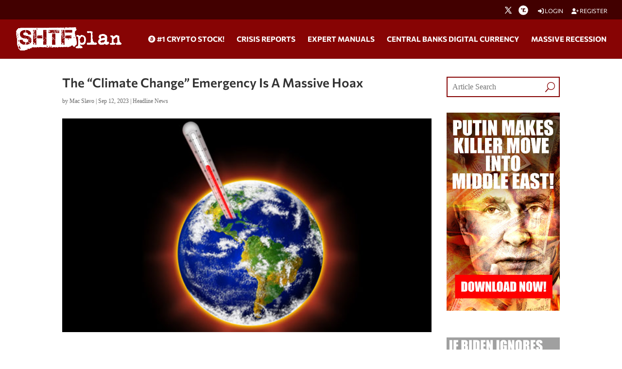

--- FILE ---
content_type: text/html; charset=utf-8
request_url: https://www.google.com/recaptcha/api2/anchor?ar=1&k=6Lci0tUUAAAAAJoMN56TG3EDJDgaj5sAbl-dz9Dp&co=aHR0cHM6Ly93d3cuc2h0ZnBsYW4uY29tOjQ0Mw..&hl=en&v=PoyoqOPhxBO7pBk68S4YbpHZ&size=invisible&anchor-ms=20000&execute-ms=30000&cb=eilbnhqqbxuz
body_size: 48595
content:
<!DOCTYPE HTML><html dir="ltr" lang="en"><head><meta http-equiv="Content-Type" content="text/html; charset=UTF-8">
<meta http-equiv="X-UA-Compatible" content="IE=edge">
<title>reCAPTCHA</title>
<style type="text/css">
/* cyrillic-ext */
@font-face {
  font-family: 'Roboto';
  font-style: normal;
  font-weight: 400;
  font-stretch: 100%;
  src: url(//fonts.gstatic.com/s/roboto/v48/KFO7CnqEu92Fr1ME7kSn66aGLdTylUAMa3GUBHMdazTgWw.woff2) format('woff2');
  unicode-range: U+0460-052F, U+1C80-1C8A, U+20B4, U+2DE0-2DFF, U+A640-A69F, U+FE2E-FE2F;
}
/* cyrillic */
@font-face {
  font-family: 'Roboto';
  font-style: normal;
  font-weight: 400;
  font-stretch: 100%;
  src: url(//fonts.gstatic.com/s/roboto/v48/KFO7CnqEu92Fr1ME7kSn66aGLdTylUAMa3iUBHMdazTgWw.woff2) format('woff2');
  unicode-range: U+0301, U+0400-045F, U+0490-0491, U+04B0-04B1, U+2116;
}
/* greek-ext */
@font-face {
  font-family: 'Roboto';
  font-style: normal;
  font-weight: 400;
  font-stretch: 100%;
  src: url(//fonts.gstatic.com/s/roboto/v48/KFO7CnqEu92Fr1ME7kSn66aGLdTylUAMa3CUBHMdazTgWw.woff2) format('woff2');
  unicode-range: U+1F00-1FFF;
}
/* greek */
@font-face {
  font-family: 'Roboto';
  font-style: normal;
  font-weight: 400;
  font-stretch: 100%;
  src: url(//fonts.gstatic.com/s/roboto/v48/KFO7CnqEu92Fr1ME7kSn66aGLdTylUAMa3-UBHMdazTgWw.woff2) format('woff2');
  unicode-range: U+0370-0377, U+037A-037F, U+0384-038A, U+038C, U+038E-03A1, U+03A3-03FF;
}
/* math */
@font-face {
  font-family: 'Roboto';
  font-style: normal;
  font-weight: 400;
  font-stretch: 100%;
  src: url(//fonts.gstatic.com/s/roboto/v48/KFO7CnqEu92Fr1ME7kSn66aGLdTylUAMawCUBHMdazTgWw.woff2) format('woff2');
  unicode-range: U+0302-0303, U+0305, U+0307-0308, U+0310, U+0312, U+0315, U+031A, U+0326-0327, U+032C, U+032F-0330, U+0332-0333, U+0338, U+033A, U+0346, U+034D, U+0391-03A1, U+03A3-03A9, U+03B1-03C9, U+03D1, U+03D5-03D6, U+03F0-03F1, U+03F4-03F5, U+2016-2017, U+2034-2038, U+203C, U+2040, U+2043, U+2047, U+2050, U+2057, U+205F, U+2070-2071, U+2074-208E, U+2090-209C, U+20D0-20DC, U+20E1, U+20E5-20EF, U+2100-2112, U+2114-2115, U+2117-2121, U+2123-214F, U+2190, U+2192, U+2194-21AE, U+21B0-21E5, U+21F1-21F2, U+21F4-2211, U+2213-2214, U+2216-22FF, U+2308-230B, U+2310, U+2319, U+231C-2321, U+2336-237A, U+237C, U+2395, U+239B-23B7, U+23D0, U+23DC-23E1, U+2474-2475, U+25AF, U+25B3, U+25B7, U+25BD, U+25C1, U+25CA, U+25CC, U+25FB, U+266D-266F, U+27C0-27FF, U+2900-2AFF, U+2B0E-2B11, U+2B30-2B4C, U+2BFE, U+3030, U+FF5B, U+FF5D, U+1D400-1D7FF, U+1EE00-1EEFF;
}
/* symbols */
@font-face {
  font-family: 'Roboto';
  font-style: normal;
  font-weight: 400;
  font-stretch: 100%;
  src: url(//fonts.gstatic.com/s/roboto/v48/KFO7CnqEu92Fr1ME7kSn66aGLdTylUAMaxKUBHMdazTgWw.woff2) format('woff2');
  unicode-range: U+0001-000C, U+000E-001F, U+007F-009F, U+20DD-20E0, U+20E2-20E4, U+2150-218F, U+2190, U+2192, U+2194-2199, U+21AF, U+21E6-21F0, U+21F3, U+2218-2219, U+2299, U+22C4-22C6, U+2300-243F, U+2440-244A, U+2460-24FF, U+25A0-27BF, U+2800-28FF, U+2921-2922, U+2981, U+29BF, U+29EB, U+2B00-2BFF, U+4DC0-4DFF, U+FFF9-FFFB, U+10140-1018E, U+10190-1019C, U+101A0, U+101D0-101FD, U+102E0-102FB, U+10E60-10E7E, U+1D2C0-1D2D3, U+1D2E0-1D37F, U+1F000-1F0FF, U+1F100-1F1AD, U+1F1E6-1F1FF, U+1F30D-1F30F, U+1F315, U+1F31C, U+1F31E, U+1F320-1F32C, U+1F336, U+1F378, U+1F37D, U+1F382, U+1F393-1F39F, U+1F3A7-1F3A8, U+1F3AC-1F3AF, U+1F3C2, U+1F3C4-1F3C6, U+1F3CA-1F3CE, U+1F3D4-1F3E0, U+1F3ED, U+1F3F1-1F3F3, U+1F3F5-1F3F7, U+1F408, U+1F415, U+1F41F, U+1F426, U+1F43F, U+1F441-1F442, U+1F444, U+1F446-1F449, U+1F44C-1F44E, U+1F453, U+1F46A, U+1F47D, U+1F4A3, U+1F4B0, U+1F4B3, U+1F4B9, U+1F4BB, U+1F4BF, U+1F4C8-1F4CB, U+1F4D6, U+1F4DA, U+1F4DF, U+1F4E3-1F4E6, U+1F4EA-1F4ED, U+1F4F7, U+1F4F9-1F4FB, U+1F4FD-1F4FE, U+1F503, U+1F507-1F50B, U+1F50D, U+1F512-1F513, U+1F53E-1F54A, U+1F54F-1F5FA, U+1F610, U+1F650-1F67F, U+1F687, U+1F68D, U+1F691, U+1F694, U+1F698, U+1F6AD, U+1F6B2, U+1F6B9-1F6BA, U+1F6BC, U+1F6C6-1F6CF, U+1F6D3-1F6D7, U+1F6E0-1F6EA, U+1F6F0-1F6F3, U+1F6F7-1F6FC, U+1F700-1F7FF, U+1F800-1F80B, U+1F810-1F847, U+1F850-1F859, U+1F860-1F887, U+1F890-1F8AD, U+1F8B0-1F8BB, U+1F8C0-1F8C1, U+1F900-1F90B, U+1F93B, U+1F946, U+1F984, U+1F996, U+1F9E9, U+1FA00-1FA6F, U+1FA70-1FA7C, U+1FA80-1FA89, U+1FA8F-1FAC6, U+1FACE-1FADC, U+1FADF-1FAE9, U+1FAF0-1FAF8, U+1FB00-1FBFF;
}
/* vietnamese */
@font-face {
  font-family: 'Roboto';
  font-style: normal;
  font-weight: 400;
  font-stretch: 100%;
  src: url(//fonts.gstatic.com/s/roboto/v48/KFO7CnqEu92Fr1ME7kSn66aGLdTylUAMa3OUBHMdazTgWw.woff2) format('woff2');
  unicode-range: U+0102-0103, U+0110-0111, U+0128-0129, U+0168-0169, U+01A0-01A1, U+01AF-01B0, U+0300-0301, U+0303-0304, U+0308-0309, U+0323, U+0329, U+1EA0-1EF9, U+20AB;
}
/* latin-ext */
@font-face {
  font-family: 'Roboto';
  font-style: normal;
  font-weight: 400;
  font-stretch: 100%;
  src: url(//fonts.gstatic.com/s/roboto/v48/KFO7CnqEu92Fr1ME7kSn66aGLdTylUAMa3KUBHMdazTgWw.woff2) format('woff2');
  unicode-range: U+0100-02BA, U+02BD-02C5, U+02C7-02CC, U+02CE-02D7, U+02DD-02FF, U+0304, U+0308, U+0329, U+1D00-1DBF, U+1E00-1E9F, U+1EF2-1EFF, U+2020, U+20A0-20AB, U+20AD-20C0, U+2113, U+2C60-2C7F, U+A720-A7FF;
}
/* latin */
@font-face {
  font-family: 'Roboto';
  font-style: normal;
  font-weight: 400;
  font-stretch: 100%;
  src: url(//fonts.gstatic.com/s/roboto/v48/KFO7CnqEu92Fr1ME7kSn66aGLdTylUAMa3yUBHMdazQ.woff2) format('woff2');
  unicode-range: U+0000-00FF, U+0131, U+0152-0153, U+02BB-02BC, U+02C6, U+02DA, U+02DC, U+0304, U+0308, U+0329, U+2000-206F, U+20AC, U+2122, U+2191, U+2193, U+2212, U+2215, U+FEFF, U+FFFD;
}
/* cyrillic-ext */
@font-face {
  font-family: 'Roboto';
  font-style: normal;
  font-weight: 500;
  font-stretch: 100%;
  src: url(//fonts.gstatic.com/s/roboto/v48/KFO7CnqEu92Fr1ME7kSn66aGLdTylUAMa3GUBHMdazTgWw.woff2) format('woff2');
  unicode-range: U+0460-052F, U+1C80-1C8A, U+20B4, U+2DE0-2DFF, U+A640-A69F, U+FE2E-FE2F;
}
/* cyrillic */
@font-face {
  font-family: 'Roboto';
  font-style: normal;
  font-weight: 500;
  font-stretch: 100%;
  src: url(//fonts.gstatic.com/s/roboto/v48/KFO7CnqEu92Fr1ME7kSn66aGLdTylUAMa3iUBHMdazTgWw.woff2) format('woff2');
  unicode-range: U+0301, U+0400-045F, U+0490-0491, U+04B0-04B1, U+2116;
}
/* greek-ext */
@font-face {
  font-family: 'Roboto';
  font-style: normal;
  font-weight: 500;
  font-stretch: 100%;
  src: url(//fonts.gstatic.com/s/roboto/v48/KFO7CnqEu92Fr1ME7kSn66aGLdTylUAMa3CUBHMdazTgWw.woff2) format('woff2');
  unicode-range: U+1F00-1FFF;
}
/* greek */
@font-face {
  font-family: 'Roboto';
  font-style: normal;
  font-weight: 500;
  font-stretch: 100%;
  src: url(//fonts.gstatic.com/s/roboto/v48/KFO7CnqEu92Fr1ME7kSn66aGLdTylUAMa3-UBHMdazTgWw.woff2) format('woff2');
  unicode-range: U+0370-0377, U+037A-037F, U+0384-038A, U+038C, U+038E-03A1, U+03A3-03FF;
}
/* math */
@font-face {
  font-family: 'Roboto';
  font-style: normal;
  font-weight: 500;
  font-stretch: 100%;
  src: url(//fonts.gstatic.com/s/roboto/v48/KFO7CnqEu92Fr1ME7kSn66aGLdTylUAMawCUBHMdazTgWw.woff2) format('woff2');
  unicode-range: U+0302-0303, U+0305, U+0307-0308, U+0310, U+0312, U+0315, U+031A, U+0326-0327, U+032C, U+032F-0330, U+0332-0333, U+0338, U+033A, U+0346, U+034D, U+0391-03A1, U+03A3-03A9, U+03B1-03C9, U+03D1, U+03D5-03D6, U+03F0-03F1, U+03F4-03F5, U+2016-2017, U+2034-2038, U+203C, U+2040, U+2043, U+2047, U+2050, U+2057, U+205F, U+2070-2071, U+2074-208E, U+2090-209C, U+20D0-20DC, U+20E1, U+20E5-20EF, U+2100-2112, U+2114-2115, U+2117-2121, U+2123-214F, U+2190, U+2192, U+2194-21AE, U+21B0-21E5, U+21F1-21F2, U+21F4-2211, U+2213-2214, U+2216-22FF, U+2308-230B, U+2310, U+2319, U+231C-2321, U+2336-237A, U+237C, U+2395, U+239B-23B7, U+23D0, U+23DC-23E1, U+2474-2475, U+25AF, U+25B3, U+25B7, U+25BD, U+25C1, U+25CA, U+25CC, U+25FB, U+266D-266F, U+27C0-27FF, U+2900-2AFF, U+2B0E-2B11, U+2B30-2B4C, U+2BFE, U+3030, U+FF5B, U+FF5D, U+1D400-1D7FF, U+1EE00-1EEFF;
}
/* symbols */
@font-face {
  font-family: 'Roboto';
  font-style: normal;
  font-weight: 500;
  font-stretch: 100%;
  src: url(//fonts.gstatic.com/s/roboto/v48/KFO7CnqEu92Fr1ME7kSn66aGLdTylUAMaxKUBHMdazTgWw.woff2) format('woff2');
  unicode-range: U+0001-000C, U+000E-001F, U+007F-009F, U+20DD-20E0, U+20E2-20E4, U+2150-218F, U+2190, U+2192, U+2194-2199, U+21AF, U+21E6-21F0, U+21F3, U+2218-2219, U+2299, U+22C4-22C6, U+2300-243F, U+2440-244A, U+2460-24FF, U+25A0-27BF, U+2800-28FF, U+2921-2922, U+2981, U+29BF, U+29EB, U+2B00-2BFF, U+4DC0-4DFF, U+FFF9-FFFB, U+10140-1018E, U+10190-1019C, U+101A0, U+101D0-101FD, U+102E0-102FB, U+10E60-10E7E, U+1D2C0-1D2D3, U+1D2E0-1D37F, U+1F000-1F0FF, U+1F100-1F1AD, U+1F1E6-1F1FF, U+1F30D-1F30F, U+1F315, U+1F31C, U+1F31E, U+1F320-1F32C, U+1F336, U+1F378, U+1F37D, U+1F382, U+1F393-1F39F, U+1F3A7-1F3A8, U+1F3AC-1F3AF, U+1F3C2, U+1F3C4-1F3C6, U+1F3CA-1F3CE, U+1F3D4-1F3E0, U+1F3ED, U+1F3F1-1F3F3, U+1F3F5-1F3F7, U+1F408, U+1F415, U+1F41F, U+1F426, U+1F43F, U+1F441-1F442, U+1F444, U+1F446-1F449, U+1F44C-1F44E, U+1F453, U+1F46A, U+1F47D, U+1F4A3, U+1F4B0, U+1F4B3, U+1F4B9, U+1F4BB, U+1F4BF, U+1F4C8-1F4CB, U+1F4D6, U+1F4DA, U+1F4DF, U+1F4E3-1F4E6, U+1F4EA-1F4ED, U+1F4F7, U+1F4F9-1F4FB, U+1F4FD-1F4FE, U+1F503, U+1F507-1F50B, U+1F50D, U+1F512-1F513, U+1F53E-1F54A, U+1F54F-1F5FA, U+1F610, U+1F650-1F67F, U+1F687, U+1F68D, U+1F691, U+1F694, U+1F698, U+1F6AD, U+1F6B2, U+1F6B9-1F6BA, U+1F6BC, U+1F6C6-1F6CF, U+1F6D3-1F6D7, U+1F6E0-1F6EA, U+1F6F0-1F6F3, U+1F6F7-1F6FC, U+1F700-1F7FF, U+1F800-1F80B, U+1F810-1F847, U+1F850-1F859, U+1F860-1F887, U+1F890-1F8AD, U+1F8B0-1F8BB, U+1F8C0-1F8C1, U+1F900-1F90B, U+1F93B, U+1F946, U+1F984, U+1F996, U+1F9E9, U+1FA00-1FA6F, U+1FA70-1FA7C, U+1FA80-1FA89, U+1FA8F-1FAC6, U+1FACE-1FADC, U+1FADF-1FAE9, U+1FAF0-1FAF8, U+1FB00-1FBFF;
}
/* vietnamese */
@font-face {
  font-family: 'Roboto';
  font-style: normal;
  font-weight: 500;
  font-stretch: 100%;
  src: url(//fonts.gstatic.com/s/roboto/v48/KFO7CnqEu92Fr1ME7kSn66aGLdTylUAMa3OUBHMdazTgWw.woff2) format('woff2');
  unicode-range: U+0102-0103, U+0110-0111, U+0128-0129, U+0168-0169, U+01A0-01A1, U+01AF-01B0, U+0300-0301, U+0303-0304, U+0308-0309, U+0323, U+0329, U+1EA0-1EF9, U+20AB;
}
/* latin-ext */
@font-face {
  font-family: 'Roboto';
  font-style: normal;
  font-weight: 500;
  font-stretch: 100%;
  src: url(//fonts.gstatic.com/s/roboto/v48/KFO7CnqEu92Fr1ME7kSn66aGLdTylUAMa3KUBHMdazTgWw.woff2) format('woff2');
  unicode-range: U+0100-02BA, U+02BD-02C5, U+02C7-02CC, U+02CE-02D7, U+02DD-02FF, U+0304, U+0308, U+0329, U+1D00-1DBF, U+1E00-1E9F, U+1EF2-1EFF, U+2020, U+20A0-20AB, U+20AD-20C0, U+2113, U+2C60-2C7F, U+A720-A7FF;
}
/* latin */
@font-face {
  font-family: 'Roboto';
  font-style: normal;
  font-weight: 500;
  font-stretch: 100%;
  src: url(//fonts.gstatic.com/s/roboto/v48/KFO7CnqEu92Fr1ME7kSn66aGLdTylUAMa3yUBHMdazQ.woff2) format('woff2');
  unicode-range: U+0000-00FF, U+0131, U+0152-0153, U+02BB-02BC, U+02C6, U+02DA, U+02DC, U+0304, U+0308, U+0329, U+2000-206F, U+20AC, U+2122, U+2191, U+2193, U+2212, U+2215, U+FEFF, U+FFFD;
}
/* cyrillic-ext */
@font-face {
  font-family: 'Roboto';
  font-style: normal;
  font-weight: 900;
  font-stretch: 100%;
  src: url(//fonts.gstatic.com/s/roboto/v48/KFO7CnqEu92Fr1ME7kSn66aGLdTylUAMa3GUBHMdazTgWw.woff2) format('woff2');
  unicode-range: U+0460-052F, U+1C80-1C8A, U+20B4, U+2DE0-2DFF, U+A640-A69F, U+FE2E-FE2F;
}
/* cyrillic */
@font-face {
  font-family: 'Roboto';
  font-style: normal;
  font-weight: 900;
  font-stretch: 100%;
  src: url(//fonts.gstatic.com/s/roboto/v48/KFO7CnqEu92Fr1ME7kSn66aGLdTylUAMa3iUBHMdazTgWw.woff2) format('woff2');
  unicode-range: U+0301, U+0400-045F, U+0490-0491, U+04B0-04B1, U+2116;
}
/* greek-ext */
@font-face {
  font-family: 'Roboto';
  font-style: normal;
  font-weight: 900;
  font-stretch: 100%;
  src: url(//fonts.gstatic.com/s/roboto/v48/KFO7CnqEu92Fr1ME7kSn66aGLdTylUAMa3CUBHMdazTgWw.woff2) format('woff2');
  unicode-range: U+1F00-1FFF;
}
/* greek */
@font-face {
  font-family: 'Roboto';
  font-style: normal;
  font-weight: 900;
  font-stretch: 100%;
  src: url(//fonts.gstatic.com/s/roboto/v48/KFO7CnqEu92Fr1ME7kSn66aGLdTylUAMa3-UBHMdazTgWw.woff2) format('woff2');
  unicode-range: U+0370-0377, U+037A-037F, U+0384-038A, U+038C, U+038E-03A1, U+03A3-03FF;
}
/* math */
@font-face {
  font-family: 'Roboto';
  font-style: normal;
  font-weight: 900;
  font-stretch: 100%;
  src: url(//fonts.gstatic.com/s/roboto/v48/KFO7CnqEu92Fr1ME7kSn66aGLdTylUAMawCUBHMdazTgWw.woff2) format('woff2');
  unicode-range: U+0302-0303, U+0305, U+0307-0308, U+0310, U+0312, U+0315, U+031A, U+0326-0327, U+032C, U+032F-0330, U+0332-0333, U+0338, U+033A, U+0346, U+034D, U+0391-03A1, U+03A3-03A9, U+03B1-03C9, U+03D1, U+03D5-03D6, U+03F0-03F1, U+03F4-03F5, U+2016-2017, U+2034-2038, U+203C, U+2040, U+2043, U+2047, U+2050, U+2057, U+205F, U+2070-2071, U+2074-208E, U+2090-209C, U+20D0-20DC, U+20E1, U+20E5-20EF, U+2100-2112, U+2114-2115, U+2117-2121, U+2123-214F, U+2190, U+2192, U+2194-21AE, U+21B0-21E5, U+21F1-21F2, U+21F4-2211, U+2213-2214, U+2216-22FF, U+2308-230B, U+2310, U+2319, U+231C-2321, U+2336-237A, U+237C, U+2395, U+239B-23B7, U+23D0, U+23DC-23E1, U+2474-2475, U+25AF, U+25B3, U+25B7, U+25BD, U+25C1, U+25CA, U+25CC, U+25FB, U+266D-266F, U+27C0-27FF, U+2900-2AFF, U+2B0E-2B11, U+2B30-2B4C, U+2BFE, U+3030, U+FF5B, U+FF5D, U+1D400-1D7FF, U+1EE00-1EEFF;
}
/* symbols */
@font-face {
  font-family: 'Roboto';
  font-style: normal;
  font-weight: 900;
  font-stretch: 100%;
  src: url(//fonts.gstatic.com/s/roboto/v48/KFO7CnqEu92Fr1ME7kSn66aGLdTylUAMaxKUBHMdazTgWw.woff2) format('woff2');
  unicode-range: U+0001-000C, U+000E-001F, U+007F-009F, U+20DD-20E0, U+20E2-20E4, U+2150-218F, U+2190, U+2192, U+2194-2199, U+21AF, U+21E6-21F0, U+21F3, U+2218-2219, U+2299, U+22C4-22C6, U+2300-243F, U+2440-244A, U+2460-24FF, U+25A0-27BF, U+2800-28FF, U+2921-2922, U+2981, U+29BF, U+29EB, U+2B00-2BFF, U+4DC0-4DFF, U+FFF9-FFFB, U+10140-1018E, U+10190-1019C, U+101A0, U+101D0-101FD, U+102E0-102FB, U+10E60-10E7E, U+1D2C0-1D2D3, U+1D2E0-1D37F, U+1F000-1F0FF, U+1F100-1F1AD, U+1F1E6-1F1FF, U+1F30D-1F30F, U+1F315, U+1F31C, U+1F31E, U+1F320-1F32C, U+1F336, U+1F378, U+1F37D, U+1F382, U+1F393-1F39F, U+1F3A7-1F3A8, U+1F3AC-1F3AF, U+1F3C2, U+1F3C4-1F3C6, U+1F3CA-1F3CE, U+1F3D4-1F3E0, U+1F3ED, U+1F3F1-1F3F3, U+1F3F5-1F3F7, U+1F408, U+1F415, U+1F41F, U+1F426, U+1F43F, U+1F441-1F442, U+1F444, U+1F446-1F449, U+1F44C-1F44E, U+1F453, U+1F46A, U+1F47D, U+1F4A3, U+1F4B0, U+1F4B3, U+1F4B9, U+1F4BB, U+1F4BF, U+1F4C8-1F4CB, U+1F4D6, U+1F4DA, U+1F4DF, U+1F4E3-1F4E6, U+1F4EA-1F4ED, U+1F4F7, U+1F4F9-1F4FB, U+1F4FD-1F4FE, U+1F503, U+1F507-1F50B, U+1F50D, U+1F512-1F513, U+1F53E-1F54A, U+1F54F-1F5FA, U+1F610, U+1F650-1F67F, U+1F687, U+1F68D, U+1F691, U+1F694, U+1F698, U+1F6AD, U+1F6B2, U+1F6B9-1F6BA, U+1F6BC, U+1F6C6-1F6CF, U+1F6D3-1F6D7, U+1F6E0-1F6EA, U+1F6F0-1F6F3, U+1F6F7-1F6FC, U+1F700-1F7FF, U+1F800-1F80B, U+1F810-1F847, U+1F850-1F859, U+1F860-1F887, U+1F890-1F8AD, U+1F8B0-1F8BB, U+1F8C0-1F8C1, U+1F900-1F90B, U+1F93B, U+1F946, U+1F984, U+1F996, U+1F9E9, U+1FA00-1FA6F, U+1FA70-1FA7C, U+1FA80-1FA89, U+1FA8F-1FAC6, U+1FACE-1FADC, U+1FADF-1FAE9, U+1FAF0-1FAF8, U+1FB00-1FBFF;
}
/* vietnamese */
@font-face {
  font-family: 'Roboto';
  font-style: normal;
  font-weight: 900;
  font-stretch: 100%;
  src: url(//fonts.gstatic.com/s/roboto/v48/KFO7CnqEu92Fr1ME7kSn66aGLdTylUAMa3OUBHMdazTgWw.woff2) format('woff2');
  unicode-range: U+0102-0103, U+0110-0111, U+0128-0129, U+0168-0169, U+01A0-01A1, U+01AF-01B0, U+0300-0301, U+0303-0304, U+0308-0309, U+0323, U+0329, U+1EA0-1EF9, U+20AB;
}
/* latin-ext */
@font-face {
  font-family: 'Roboto';
  font-style: normal;
  font-weight: 900;
  font-stretch: 100%;
  src: url(//fonts.gstatic.com/s/roboto/v48/KFO7CnqEu92Fr1ME7kSn66aGLdTylUAMa3KUBHMdazTgWw.woff2) format('woff2');
  unicode-range: U+0100-02BA, U+02BD-02C5, U+02C7-02CC, U+02CE-02D7, U+02DD-02FF, U+0304, U+0308, U+0329, U+1D00-1DBF, U+1E00-1E9F, U+1EF2-1EFF, U+2020, U+20A0-20AB, U+20AD-20C0, U+2113, U+2C60-2C7F, U+A720-A7FF;
}
/* latin */
@font-face {
  font-family: 'Roboto';
  font-style: normal;
  font-weight: 900;
  font-stretch: 100%;
  src: url(//fonts.gstatic.com/s/roboto/v48/KFO7CnqEu92Fr1ME7kSn66aGLdTylUAMa3yUBHMdazQ.woff2) format('woff2');
  unicode-range: U+0000-00FF, U+0131, U+0152-0153, U+02BB-02BC, U+02C6, U+02DA, U+02DC, U+0304, U+0308, U+0329, U+2000-206F, U+20AC, U+2122, U+2191, U+2193, U+2212, U+2215, U+FEFF, U+FFFD;
}

</style>
<link rel="stylesheet" type="text/css" href="https://www.gstatic.com/recaptcha/releases/PoyoqOPhxBO7pBk68S4YbpHZ/styles__ltr.css">
<script nonce="_5jTR9CbLsucljT1Ugtg7Q" type="text/javascript">window['__recaptcha_api'] = 'https://www.google.com/recaptcha/api2/';</script>
<script type="text/javascript" src="https://www.gstatic.com/recaptcha/releases/PoyoqOPhxBO7pBk68S4YbpHZ/recaptcha__en.js" nonce="_5jTR9CbLsucljT1Ugtg7Q">
      
    </script></head>
<body><div id="rc-anchor-alert" class="rc-anchor-alert"></div>
<input type="hidden" id="recaptcha-token" value="[base64]">
<script type="text/javascript" nonce="_5jTR9CbLsucljT1Ugtg7Q">
      recaptcha.anchor.Main.init("[\x22ainput\x22,[\x22bgdata\x22,\x22\x22,\[base64]/[base64]/[base64]/[base64]/[base64]/UltsKytdPUU6KEU8MjA0OD9SW2wrK109RT4+NnwxOTI6KChFJjY0NTEyKT09NTUyOTYmJk0rMTxjLmxlbmd0aCYmKGMuY2hhckNvZGVBdChNKzEpJjY0NTEyKT09NTYzMjA/[base64]/[base64]/[base64]/[base64]/[base64]/[base64]/[base64]\x22,\[base64]\\u003d\\u003d\x22,\x22YsOUwogzQHzCnsOrwpXCr3/DpsOWw6bCkcKCQGRMayrCnyTClsK5NzjDhgDDoxbDuMO0w6RCwohXw7fCjMK6wpLCkMK9ckHDnMKQw517Ahw5wqUcJMO1F8KhOMKIwqpqwq/Dl8Omw7xNW8Kawo3DqS0QwoXDk8OcYcKOwrQ7VcOVd8KcCcO0ccOfw6LDjE7DpsKvJMKHVyvCpB/DllkBwpl2w7PDsGzCqFbCscKPXcODVQvDq8ODJ8KKXMOfDxzCkMOXwqjDolddE8OhHsKaw7rDgDPDqsOVwo3CgMK8fMK/w4TCm8OGw7HDvCUYAMKlVsOMHggdeMO8TAbDqSLDhcK/fMKJSsKRwqDCkMKvHirCisKxwrjChSFKw4LCmVA/RsOeXy5MwpPDrgXDjMKWw6XCqsOsw5I4JsOiwofCvcKmJsOMwr82wqLDlsKKwo7CpMKpDhUCwr5wfHvDikDCvnzCtiDDun/Dj8OATjUbw6bColTDmEIlYx3Cj8OoLMOzwr/CvsKbPsOJw73DgMOhw4hDS10mRGkiVQ8Pw6PDjcOUwr7DiHQieSQHwoDCkjR0XcOCfVpsTMO6OV0SVjDCicOSwrwRPVPDknbDlUzCuMOOVcOJw5kLdMOPw6jDpm/[base64]/CpHbCkjwPwr3DjQ3ClcOEYWPCmcKec07CkcKOLUpXw63Dg8O/wrPDr8OdME0LcMKXw5heF1diwrcENMKLe8Kaw5hqdMKWLgEpecODJMKaw6rChMODw40jeMKOKCfCnsOlKybClsKgwqvCk3fCvMOwC0ZHGsOLw7jDt3suw4HCssOOcsOdw4JSG8KFVWHCnsK8wqXCqx3CiAQ/[base64]/chBxwoTDojLDo8OzZcKuEFDDscK/w7nCmk0dwqkLe8Otw70/w7ZFIMKZcMOmwptuCnMKHMOfw4dLfMKcw4TCqsOtJsKjFcOtwqfCqGAbBRIGw6BLTFbDlhzDomNtwpfCpml8Q8Oww6HDucO2wppTw7XCqn91OsK0e8OGwopbw7TDkcOzwoPClcKUw4jCj8K/VHvCmjpwSsKYGGhmX8KOPsKbwrjDqMOGQSvDq1XDswzCpCN/wpEWw584G8Okwp3DgUU5GHJqw78YPHBjw47CrU9Fw5sLw74uwptaDcOkUCwPwqnDgm/CuMO+wojChsOgwotgDwnDrG8Jw5PCk8OewrkUwq4ewqPDrWPDomXCpsOHZMKXwpQIMC5AT8ORU8KMQgtBRVBbVMOnEsOEfMOxw6J9WSNBw5vCn8OTZ8OgKcO8wrzCm8KVw7/Cv1rDumcHUcOUfMKlFsKhWMOCW8Kzw6kOwophwovDsMOBTw1mIcKKw5XCuFXDi35gH8KHPmVePnvDt1cvA2nDvwjDmcOlw4rCp1J4wrvCokUSQQp3DsOEwrQAw7lsw4tkCULCgnwNwrBuaVnClg3Drx/[base64]/CsTRdw6wlw5plw4hhw447w5/Dt8OvfMK+S8KRwrHChsOnwoxMZMORNRnClsKfworDrcKmwoc0HU/CnVTClsK/NS8jw7HDmcKEMwTCjxbDgy9Qw4bCi8KyfVJgZ1t3wqR5w7zCphosw71GWsOnwqYew7k7w6fCuShMw45dwoHDr2FwNsKiD8OOG0vDq2x1RcOJwoFVwqbCgg9pwpZ8wqgWc8KTw7dmwqLDkcKnwo8ab0TCn1fCgcOMRWHCmsOGMX/[base64]/CkH7Dr07CsVrDgm4mejbCoH7DindpZcOawqQhwqRZwoclwotgw5NJfsO/NhLDllFZI8KAw6cidSsZwqpdKMOww5Jww4LCrcK/wpxHC8OSwroACcOcwpnDhcKqw5PCghtAwrXCrjMcBcK+KsKrG8KVw4hDwrQ+w7R7DnPCvsOQSVHDlMKvMnlLw4TCiBBZfwzCrMOSw7tHwpYCFCxTecOJwqrDuHjDgcKGTsKhQ8KgKcOSTlDDu8OCw5vDuRAhw4TCpcKlwr/DvxpxwpvCp8KBw6dqw6Jlw4/DvWZeC0fCkcKPZMO2w60Zw73CmgrCsH82w6N6wp/DsWDDsRB0UsOEDXjClsKgLzTCph4aEMOYw47Dk8KgBcO2Y0BIw5t7H8KKw4HChcKuw5bCnsKFAkM2wqTCu3FQMsKTw4vCgVkxCQrCnMKtwoYIw6/[base64]/CoMOUw5QYwqbDn8KJw4zCviFXwo7DkBJIPsOUFFxywqLClcOew6vDiGtkfsOmFcOUw4JeDcO7G1x/wqMoScOPwotRw7ETw5fCrloiw7/DucO7w7XCg8OKckoXCcOqHDPDm0XDoS1NwpHClsKvw7TDhD3DhcK7OyDDl8KCwrzCv8ONbwvCgVTCl0pGwqrDo8KiBsKnQMKDwoVxwojDgcOxwotWw77Ci8Krw6nCnXjDlRJLQMOfwqIRAFLCtMKVw5XCqcK6wq/[base64]/CocOlw5nCq3HCmsKuAj0Gw6vCo1HDu2XDpG7DjMKgwpswwrvCmsOnwrpUZSt+OcO8S2owwo3CsT8taBUje8OrV8OpwpLDsjAWw4XDtxJBw6rDs8Olwr5xwqXCnUHCg0bClsKqFcKKMMOXw5ErwrorwpLChsOiO2NhcR/CrsKBw518w5zCrQZuw7h1K8OFw6TDh8KGQsKKwqbDl8O9wpMSw5RyYFBkwqo+IhLDlkHDnMO9Hg3CjlfCsENAIMOqwpfDvmRPw5XCksK4OGpZwqTDncOQVMOWJQnDsF7Ct1QwwqFrTgvCh8Olw7IbUkDDiy/Co8O1NXTCsMK4Mj1uUMKuMBw4wrjDq8OZXUMvw4NtYAgOwqMeJQvDkMKvwqAUE8Opw7PCo8O4NiTCoMOiw4HDrDTCtsOfw7k5wpU6PXfClcKDIcOdRivCr8KIT1vCmsOnwpF8WgFrw6UoD2opd8OjwoF8woTCtMOGw4J6SB/Cn0gowrV+w5Emw49aw6Ayw63CpsOcwoMVJsKhSDnDoMOuw71ow4PDpi/DssOiw7R5GCxwwpDDvsK5w74SE25Rw67ChEDCvcO9VMKhw6jCrBl7woh5w5kdwqvDr8K6w5leNEvDrB/CsxrCl8KzfMKkwqkow4HDjsOTHCXCoT3Cgm/Cm1vCg8O+QMOPUsKiMXvCvMKtwo/CqcOsV8Kkw5fDkMOLc8KVOMKTJsOkw4VwVMOmO8OiwqrCs8KcwqBhwqN5w7wrw7tOwq/DusKHw6vCo8KsbBs2JDtEXVxXwoBbw4bCsMORwqjCggXCt8KudStiw41ACg14w51UchXDoDPChXwXwppqwqwTw4d0w59Ew7rDkAxYYsO9w6jCr39gwq/ChjHDk8KVdMKDw6zDkcOXwonCjcOCw4nDmhDCi3BZw7zClwlUSMO/[base64]/DtxjCl8OJwrLCs08EEixxwrRiwpvDonPDrkzDsgERwoHDuGjCsQ/DmhDCusOOw6Udw41mKnnDhMKhwqwYw6shCcO1w5TDp8OiwoXChyhBwoHCosKrI8O6wp3DjsOHw5Bnw7HCgsK/w746w7bChsOXw7lsw5/Ck0c7wpHCvsOVw4FQw5oxw5UHAMOUeQrDrlzDvMKvwokZwpHCtMOwVkTCisKKwprCnFBECMKsw6xfwo7CjsKdccKAOT7CqizCpQbDqGIkOcOQehbCkMKSwo5twpQLbsKCw7PDuzfDs8O6E0TCs34AI8KRSMK2DkzCgTfCsl/Dmnt2ZMKEwrHDoyBtI2FddA1uQ1hNw4p6BFLDkknDuMKdw7PDhz9FRQXDukcTJWnCu8O4w645ZsKke140wpBnfmx/w6/DmMOhw4HCpFMSwqRlRWcowp1Aw63CrRB0wo9lFcKtwoXCusOmw4Ybw4pRJMKBw7LCpMK6f8O/wqjDhVPDvDTCusOCwpXDpxcPMAxEwrDDkSDCscKrAz3Ds3hDw6HCoz/CrCkNw4FZwobCg8O9wpltwq7Clw/DvMKlwqQ9EipvwrcxdcKsw7PCmFXDuUvCjT3CtsOLw5FAwqLDvMKXwrDClz9BaMOtw5LDk8K3wrAgMUrDjMOswqMNX8KCwrrCnsOjw4PCsMKww5rDhTrDvcKnwrR0w5J/w5QwDcO3c8OSwq1lL8KFw4DCgsOsw7AObTYdQSvDk2XCu2fDjGTDlHdRTsKWTMOhPcKCQXBVw4kwBj/[base64]/[base64]/w5rCjMOvwq3CmxHDkWHDicOIw4o/w5RhPyg/w4fDpQ/CtcK2wqRVw6zCuMOsZcOnwpdWwoRlwrrDqm3DucKXNlzDrsOxw4vDi8OuRsKuw4M3wq5dXFIXbh1xOH3Dk3V9wot/wrbDjsKiw5jDiMOrN8Oow64CcMKDBsK2w5rDglMUPxHCuHvDkB3CjcKxw4/Do8OAwpdlw6tTexzCrAjCk33CpTjDicOvw5tpEsKUwoFKf8KBKsOPKsOFwpvCksKGw5x3woJ3w4DCgRUuw5E9wrDDoTFYVsOwYsKbw5PDisOFHDI5wqvDoQRpJAhJMnLDk8OqXcO5URQvB8OaB8KewobDs8O3w7DChMK/[base64]/[base64]/[base64]/CnwLDvi3DhcK8ECpnwoRJO3ZOfsK1wpsRNiDCsMOPwrQ4w6nDv8KOFRBHwphFwp7DpcKwTQtGWMKRJVNKwqMOwqzDjXs+FMKOw4pLOGdhWypSARgKw7tnPsOUH8OYGB/Ck8OXcFfDml3CpcKBYsOQKmUyaMOkwq5FYMOSKV3DgsOBN8K/w7Z4woYeBlPDm8OaQMKcTk3Ct8K9w7ARw4MQw6/[base64]/Cgh0Tw4dww6vDlsKfw7YHwpvCuHIhw6kcw403QnzDmcOjJsOgEMOjMsKZX8K9P2l2VxACTnXCqsORw6jCmFVvwpV5wqXDtsOFcsKVwoXCgzERwqNcC3/CgwnDggcdw54PARjDrwA6wrMUw7l3IMOGS28Lw54df8O7J1h6w74xw6nDjXwuw60Pw7p2w4rCnhYWMk1xJ8KIF8KXasKXIHJJd8K6wrXCr8O/woUcM8KpY8KLw4LDv8K3McKZw7jCjF13GMKwb0YOA8K3woR8SVjDnMKIwrEMSG9Qwp93TsOfwpRoYcO1wo/[base64]/[base64]/[base64]/Dn8KDHsKPwqjCtS3DqsKJwprDiUHDogMawrxlwrobP03CjcOww63Dp8O2dcOdHAzClcOVZAoFw5oYRm/DkBrCl2oTE8O/UFvDrnzDp8KKwo/Dh8KhXEAGwpjDn8KKwrkRw68Tw7bCsBfCvsO9w7tpw5M8w5ZrwoBQA8K0GXnDlcO8wrfCp8KYNcKCw6LDg2MCNsOEeGjCpVV+WsKhDMOjw7lycll5wqluwq/Cv8OkSn/DkcKQFMOGDMKWw6TCk3FCc8KGw6lJDF7DsGbDuD7DrsOEwrhUBnvDosKhwrbDgEJPfcOHw47DkcKZTmbDi8OUw68CG3dIwr8Ww6/Dt8OoGMOgw6nCtcKVw7Yjw7R4wpsPw6vDhsKoUMOVbVnCnsKvSlIGOFTCo2JDMynDrsKuFsO3wpohw7pZw7FPw6bChcKUwr5kw73CusKOw417w4vCtMKEw5g6GMKWdsOlZcKRSV12OEfCgMOTN8Onw4/DjsKNwrbCnj4ew5DCrHoxa1TDqCbCh1bCnMOqBzXCtsKSTD8uw7nCjcOwwqBuTcK6w4Uvw55cwqQSCnZCU8OxwrBLwqHDmUbDocKTXhbDoArCjsKGw4VqPkMxF1nCn8O/OMOkesKsRsKfw5JGwqfCscOdBsO3w4NeEsOTR2jCjGZUwofCvMOew4lTw5PCmMK5wp8nUMKFI8K6FcK7ecOAXyzCmiwYw7pMwobCjn1dwpHDqsO6wrvCsjhSWcOww7tFRGkrwop9w4VceMKMZcKPw7/DiCsPRMKmJ2jCojA1w4MrR3/Dv8Oyw4sPwpbCksKvKWENwqZgfz5PwpFHY8OZwpFVKcOcwrXDrx5uwqHDq8Kmw6wzdVRQZsO2Ci4hwrkzPMKSwovDoMKRwpEyw7fDn09Sw4hYwp9rfhJYGMOvLm/[base64]/CkMOvw5bDvlvDsRBMewB3fMOSwrMFIcOpw5tzwqRKD8OYwpnDp8OLw7QIwpLCuhwXVQ7Co8O9wp9sbcKDwqfDgsOJw7HCiAwIwoxiGnEFWVwgw6tYwrVnw7N2JcKXO8OGw7/[base64]/[base64]/DuXnDgilywrrCv8OLH8OEwoUCw6Ygwq7Dn8KLCsOMGH3Dj8KRw7LDnVzCvDPDlMOxw5t2XMKfUnFGF8KHJcKmU8KzK3V9B8Kmwrh3GkbCmcOcW8OZw5AGwrkBSGhxw6NjwozDs8KcT8KMwoI0wqjDoMOjwq3DmUAuB8O3w7TDp13DlMKaw5EJwoMuwozCscOpwq/CiCZbwrN5wrEMw5rCuSXDkWd0Y3FBG8KrwqkRXcOOwqLDkX/DjcOGw61TQMO1CmvCh8KWXTQYclwJwrlXw4ZhRwbCvsOuJUHCqcKian97wotlAcKTw73CriLDmk3ClwrCsMKewo/CsMK4RsKWVj7DkzJ9wphWLsOdwr45wqgnVcOxLUXCrsKJbsKUwqDDr8KKdxw9MsK1w7fDsFdhwpfDl2TCh8OxJMOlFAnDnCbDhSzCosOIcXzDrzg1wox7W0pMI8O/w6V5X8KAw5TCllbCoW/DmMKQw7jDuhVzw7DDrxtZEsORwqrCtwrCgjtRw7PCkF8IwoTCnsKbP8OpZ8Kow6bCs04kKhDDiCVswqpEIgjCsUlNwrTCgMKfP20dw5xtwoxUwp0Ow4wcJsO/YMOrwpAnw74mazXDhnkjfsOTw7HCqm1hwpw1w7vCj8O5AMKkGsKqN1kGwrYRwqLCpsOAUcK3JEd1B8KKPj/[base64]/Cq1XDm8KSwrwsw5hFwo4swqQTdnrCvMODA8KmGcOWFMKOe8O6wqQew4MBeSUfElUuw5jCkErDjFkEwr7ClMO2aH0/ECDDhsK/TSJBN8KwDjrCtsKNAFhXwrtnwqvCusOFSWjCuDPDisK/w7TCisKlJEzCgQjDp2HCtMKkARjDskYPJDfCpytLw6LDjsOQdyXDjQcgw7vCr8KIw77Cg8KkVlFAZConB8KDwqZAOMO2BFRUw5Qew6nCoxjDpcOSw4QkRG1HwoJ7w7NGw6/DggXCsMOlw5YHwrcww6XDpm1BH1vDmz/Com11JCgNWcKmwr5FZcO4wpzCt8KYOMO5woHCi8OYGzlyGjXDpcOTw61XSSPDp08qPn8kR8ObUSnCs8KRw5wmbgFVVSPDqMKOJMKmPsOQwoXDj8O8E2rDumbDkl8Bw57DlcOkUUzCkwwcTErDnxgvw5ICO8O4ByXDnz/[base64]/Dq8OgE8K5AkjDqcO3ZkoJFUBdfB7CpmAxbDRUc8Kxw5DDr8OTO8OzbMOUKcK/eTZXfVpTw7HCtMOQFnliw6/DnVrCgcOuw4XDlnHCvkUdw6tGwrYAFMKDwprDhVQfwonDgkbCnsKfJsOCw58NMcK9fwZjLsKgw4RuwpvDrQjDlMOlw4bDicOdwoAZw4bCuHTDusK0K8KJw4nClsOawrDCmmjChHNDdQvCmRQvw440w6DCvBXDvsKww5LDvhlQNsKPw7jDoMKGJ8O/wow3w5vCrMONw5rCjsO0wrjDs8ONMCJ4TCQ/wqwyKMO3BsKodzIGZgNaw77DscOwwr0gwqnDvj9QwrkEwqDDoyvClFQ6w5DDiA7CmsO8ZyJFISPCs8K9bsOTw7c/esKKw7fCuGbDiMKFXMOmIDjClAIhwpXCvhHCjDg1dsK0woTDmxLClcO+D8K/cm04X8Kyw6Y0WBHCpT/Cs1ZeOMOcPcOhwojDugTDlsKccgfCr3XChF9kacKZw5rCngjCtCvCilTDiHLDknnClURsBmbCpMKmAsKqwr7CmMO5UhYTwrHDksO4wqssZzI4GsKzwrBrAcOEw7NXw5DCosKRHmImwqjCuCYbw5/Dl0ZvwoIJwod9ZnLCr8O/wqXCgMKjaALCpHDChMKVBcOSwoFYWmHCkA/Do0tdKsO6w7RyUcKLKirCkVzDrwBcw4lXIzHDkcKtwqwYwo7Dp2XDrExfNCd8EMOhdRwFw6RPLsOewo1IwqtSfgYtw50sw4vDicOZOMOAw6vCojLDrFV/X0/CvcOzCC1CwojCqCnCi8OSwpFQbyLCmcO5M2LCqMOeFm0nTsK2bMOPwrBGWXDDpcO8w6/DnnHChcOdW8KrdcKJRcO4RQktUsKowrfDrXsBwoIbDFTCrjHDqTvDu8OtJSE0w7vDp8O6w6HCiMOKwrMXwogVw7pcw4lBwqRFwoHDucKLwrV9wqVsdy/Ct8Kqwrocw7NHw7UYYcOPDsKxw4rCv8Ojw5QIB3nDrMOyw5/ChD3Dt8K7w6HChsOnw4ksF8OgY8KqYcOXBMKvw6gRRsOIMSN7w5vDojlrw4UAw5/DoxzDqsOhRMOSBBvDocKew5bDpRpFwrobMwRhw641QMKWEMOrw7BRKytQwoJ2OS/ChEFcMsOfDhNtdsK7w6DDsR1XXcO+UsKpQMK5IwfDlAjDvMOaw5vCr8KMwoPDhcK7V8OYwqgvdMKHw4l+wr/CqyZIwqgzw5jClh/[base64]/Kh7Dry5ywo3CvMKYw7fCmnt9w5Q4KjTCvMKEAVFVw6jCn8K+XQ53HFrDg8OIw6Igw4rDjsKZASYrwqIAD8O0WsKMHQ/DjzRMwqtMw6/CusK1KcOjCgAow5jDs39Mw4PCu8Oiwp7Cszp2OCLCpsKWw6RYOHgRN8KgPiFXwptCwpo/AGDDtMObXsO/woRQwrZRwpdiwop5woIEwrTCn0fCmk0YMsO2Mwcab8OsEcOAAFLCliwwc2V1OFkGI8Kdw45Pw7c5w4LDr8OVBsO4LcOUwpzDncOkYWrDl8OFw4fDlRs4wqIxw7nCucKUNMKvNsO2GiRdw7pBe8OkQXEgwr7DlSLDrkRFw65idhTCjsKAHzRHWUHDnsOIwpsjCMKuw5/DgsO/wp/DlFkvWnvCiMO9w6XCgns9wqDCvcOywpYZw7jDgcKZw6XDsMK0VzZtwo/CmF3CpUljwojDmsKSwqYWMsOHw6xTPsKzw7MCMMKDwrHCpcK3K8KgGsK0wpTCv2/[base64]/f8OzSsKdaFvDox7Cm8O8aXUZbsOMdMKAwrfDtHjDmUA1wo/DoMO6VcO+w5XCsXnDlsOGw6TDtMK9L8O+wrfCoAlKw6ROd8Kew43Cg1tHZlTDniMQw5TCgMKhIcOww4LCjcK4LsKWw4JxasOfZsKZBcKVFzEmwps6w6x7w45/w4TDkzFgw6tEFEbDmXc1wqXCgcOMLgwCUlJ2XB/Ds8Owwq/Dnzt2w6k4HhdwPnl9wq84bXcABGkvIlDCjD9jw7bCsy7CvMOow5jCon1+fkg5wqzCnHrCuMO9w5VDw6Qcw4rDkMKVwpZ/WBvCvMKqwo8rwpFywojCscKEw6rCm3JhWRVcw5IKP14+UC3DisK8wptKTU9meFNlwoHDlk/DpUzChzPCugPCt8K1BBo2w5PCoC1cw77CvcOqJxnDpsODUMKfwpRVacKSw7JrG0PCs3DDqyHDuWJWw650w4d0AsK0w4FIw41UNBwFw4nCgj/[base64]/asK9NsKfwqwjw5/[base64]/CoDEMwolIwqnCrMOCwp/Dr07DtsO5CsKJwo/[base64]/Ch3tmwp4ZTi8SbW7DocKtw6hkZsOdM8O+IMOePcKPwpLChywmwonCkcKTLcKOw6FQKcOYaxgWJE9QwrhIwrJca8O5bQXDhihSd8OHw7XDpMOQw7p+GF3DgMOIaFNRC8KkwrTCrsKFw6/DrMOlwonDkcOxw7rCp1BBP8K7wrpoYy4Ywr/DiBjDn8KEw5/Cp8OjFcORwpjDqMKtworCgABmwoVwWsO5wpJSwqZpw5nDtMOYNEXCkG/CmCZwwrEVDcOtwrfDo8O6X8OAw47CnsKyw5tjMzXDpMKSwpTChsOTTn3DiFhuwq/DgiF/w7fCjE7DpVFnOgdmWsOXY2lgBhHDk3DCssOQwpbCp8OgDHfCtUfChDkff3fChMOSw4gGwoxxwqwqwoswTwjCqGfDrsOeRcOxA8KwZxA/[base64]/DksOYwpZ3VcKKw5cyVsO8wpocWsO3Mi7CpsKWaiTCvMOUaVgsK8Kcw6NTehhaPH3CjcK1S04LN2LCkE86w7PCrhd9woHCrjDDoxp0w6vCjMKmeD7Cv8OAccKBw6JQa8Ouw71aw7VGwoHCpMOewpBsRAfDmMKEKFYawq/[base64]/[base64]/DvjlHGsKSB17Dg8KdKVp7QMK8OmFjw7HDun0pw5swImPDjMOpwqDDl8O/wrvDscOFKcKKw6rDssKuFMKPw4LDo8KZw6fDlmIUfcOkwojDvcKPw6kpFX4pYcOXw4/Duj53wrtBw6XDpnhAwq3DhmnCl8KLw7jClcOvwozCk8KlV8KQP8KBcsOpw5R2wp1Mw4J6w63Cl8O3w5UIVsKtZ2HCgX7DjSLDtMKYwoDCg1zClsKUX2haeyHCpRHDjMOxBcKkYXbCu8KjWUslQ8KMSGbCqMKrEsKGw6tdQ3kcwr/[base64]/DlsKWCW3Dr3xmZW7DqyPDghrDjcKQwp5Hw7RXNynDjTsQw7nCh8KYw6JzX8KIbVTDmgfDnMOZw6Mjb8KLw4xGRMOywoLDosKxw7/DkMKYwpxOw6gCWcOpwr8kwpHCqhBoMcOWw5bClQxkwpnCucOVXCdbw652wpDCmMKowokzA8Ksw7A2wrrDtsOMKMKZA8Ovw7w4LDzChcOcw79oJRXDq03CjREUw5nCjnhvwpfDmcK1HcK/IgUBwprDkcKlAVnDgcKhe27DjmnDqHbDinksesOzPcKEXsKfw4w4w647wozCnMOIwq/CrGnCucOjwpRKw47DoFrChGF1BUgpIDXCjMKYwrk0L8OHwqpvwr8hwrINX8K5w4/CrMO4Xg90OsOFw4pew4rCli1DL8ObfWDChcOJaMKse8OAw6l8w40IcsOaPMKjTMOmw6nDsMKDw7HCkcOSej/Co8OEwrsawpnDh31hw6ZCwqnDvEIYwrnDuDlyworDncOOMVUnRcKpw4ZSHWvDgW/DjcK/wo81wrLCqHnDscOMw5YvaFoCwr8bwrvCjcK7QsO7wpHDjMK0wqwhw5zCosKHwocEKsO6wp86w4zCjCBXExwAw6fDrmc9w7zCkcOkHcOZwr0ZAsO6XMK9wqEfwpHCpcOpwrTCm0PDuC/CtALDpCPCo8OUWRXDucOkw6FPagzDjSnCkDvDqB3Cl14Dw7vCpMOnegQWwpJ/w6jDrcOLw5ETD8K8d8Kpw7cdwp1Wa8KjwqXCssOzw4NlUsO2WwrClhrDocK8UXDCvDxfAcO/[base64]/DjcKOwr0Sw5DDk8OcFsK7E8K8VMOSBsKXw7/DvcO4w7zDmQnCrsOVbcOCwqcsKmDDvA3Cj8OkwrfCqMOcw7HDkUPCgsO+wrl3YcKze8OJankXwqxtw5ocPnsyDsOlWDnDvSvClMOcYDfCohTDvWUCIMOQwq7CisOZw41Gw70Rw5RTfsOgVsOGF8Kgwot2fcKTwoQZAAbCgMKkccK3wq3DmcOsK8KLGg/Ch3Juw5pEeSPCqAcdOcOfworCuWjDsz9lKcOKd2fCtnXCtcK3csK6woLChVUjM8K0M8O4wqxTwrzDkCfCuh0pw5PCpsKdTMO/[base64]/DsnMkPMO5wp/ChhJjw6TClsO+B18ow7XCi8OFS1/CjEsLw6UBWcOWLcKkw43Dm3/DlcKHwozCnsKSwoBfccOIwqnClhlsw4nDlsKERSbCnBoXLiTCiEbDtMKfw4VmERDDsELDjsKbwpQ7wojDsVbDrSJewpPCrH3DhsO/D3F7PU3CoWTDksKjwp/CvsKAclzCsTPDqsOFVsO8w6nCvB8Iw60LOcKuTSdtbcOKw5Ehw6vDrTBDUMKnKzhxw4/[base64]/Cg3UqYgAqeEzDvsKGwovCrG01TsOGBcO6w4DDrsOXLcOMw5ABccOQwqsRwoRJw7PCjMKtBMO7wrnCmcKzQsOrw5/Dm8Kyw7vDnEvDuQc7w6xQdMKtw4bDg8Kfb8Ojw7fDqcOQegQAwrvCr8OxL8K6I8Kowq40FMOCBsK2woxLQsKYWxNcwpvChMOOETF0U8KqworDpzNfVzTCocOOGMOWSSsPW03DssKpAiR5YUERUMKSX3XDrsOJfsK4LMO/wpDCiMKddRHCimxAw7HCisOTwrfCjMOWa1TDtELDs8OewocRQi7CpsOXwqnCqcK3A8K8w5sOMDrDuyB/[base64]/DnA/Dt8KWw6XCgUZVwoLDvx3DlMOhOcKYw5/Clkg6w4VwNMO+w6dyX2PCh0NoR8Oowq/[base64]/YsKhLSonByd1CsOkwo7DucK5w7nChcOwVcOfJWA/K8ObX3QKwp7DucOcw57CsMOiw7Mew7sfKMOAwp7DmwbDi0U3w75Ow7cVwqXCoxs9DkRLwrFVw7bCjsKda0gDW8O5w4AYI29XwpxOw5sJDwkBwp3CqHPDo0YKQcKFNiTCtMO5KktFMF7DsMOxwqTCkDkRUcOnw5jDtzFNVGrDpRfDrkwlwpI0L8Kfw4/DmMKaCTlWw7rCrCHCriRUwpYtw7LChGQMTkIbwprCvMKtK8OGIh3ClHLDssKQwp/DqkJjUcKYRXfDlkDClcKtwqZYahrCn8K/azAoACLDmcOtwp5Lw7LDjcOFw4jCt8Ouw6fChgjCh0orGyRAwqvCiMOXMx/[base64]/DtcOewqkOWH/DhjPCtcKbThYrw6Jbw4t/w7Viw5bDq8OcXsOhw6fDhsOQSk8Vwq0Zw6xFYsOUHnlUwpBKw6LChsOPZ1p9LsOXwqvCrsOHwq/CixsnHMKZMsK4QlE7DjjCpF40wq7CtsO5wpzDn8KXw5TDnMOpw6YLwq/CtxIVwqAsMgtIQcKpw7LDlDvDmwnCrjc9w5/Co8OQKWzCsT95V0/CrgvCl2YFw4NAw53Dm8Ktw6nDsEnCnsKiw7XCr8OWw7tmMcK4KcO/EW1aGSEfW8K5wpZcwppbw5kHw64cwrJvw7YKwq7DlsO6PnJOw4BvPh/DhsKnRMKHw7fDoMOhD8O1CXrDihHCj8KSfyjCpsOqwpHCh8OlTsOPVMOIYcKQZSbCrMKaaCBvw7IHMsOSw4o/wovDrcKGLDAGwqo8TcO4OcKTShDDt0LDmsO/[base64]/CncKyKcOZeMOtw4rDhMOHwr0Pw5vCkcKXShTCvx/CqUfCmxBXw7HDmRNWdENUH8KLe8OqwobDrMKJQcOYwok0OsOswobDnsKQwpbDm8K+woXCjDzCgxbClm1KFmnDsmvCsQ/CpMOBD8KvUEI4GFDCm8ORE0rDpsO8wqLCjMOWGiAbwrrDll7DpcKgw5hfw7YMBsK5MMKyQsKOHxDCgUjCpMOHZ0Y+w6oqwpZOwqfCuU19YxQTN8Kxw4d7SBfCjcKmQMKwNcKRw7B5wrDDtCnCqRrCkCHDmcKxL8KsWXohNjRcP8K1CcOjN8OREkY/w6PCkV/[base64]/DmhgtOcOtwrbCi8KAMMOTG8OrwrhGd8OAKDoUGcOBw5XCh8Oawq9Aw5czYGnCpwTDpsKUwrjCssODcBc/[base64]/Cp8KqXBI0WcK1w6hcCBTDl8KNw6/ChMKIecOWwp4yQxA+S3DCqQHCh8KgP8KJbW/CqkEKa8K9wr16w4tEwqzCsMKtwrXCpcKdD8OwcAvDn8Omw43CoH9Fwos0GMKlwqgMWMO/HQ3DrwvDpAA/IcKDclTDrsK4wp7CoRXDn3nCh8OrHH5BwpvCniLCnHrCgRZNBsK6bsOlIXHDmcKHwp3DpcK5TFLCkXcRX8OFCcODwrt8w7fChMOlM8K7w7HCkCzCvgnCuW8SW8KmfgUTw7/ClSpZScODwpjChUrDszo3woh6wrhgME/CrhPDoEHDulXCi1zDk2DCksObwqQow4Jew7XCnWVBwoNZwoLCtH3CvcK4w5HDnsOcb8OzwrhrVh5+wpbDi8OUw5oRw7jCocKTWwTDnwnDi2rCg8O/T8Olw6h2w5BwwqV1wocrw5QWw7TDm8KsdsOSwr/DqcKWa8KQaMKLP8KkC8ORworCpy0Jw4gcwrYMwqPDsFvDj0PCtwrDpy3DslDCgXAsekNfwrzCqUzDvMKtIG0+MgDCssKDeAHCsRjDiRHCucKew4XDtcKfDmLDigl5wqI9w6J8wq5LwopyacKLJFZuXnrCnsKGwrRRw5QCV8OWwoxpw73DqG/CgcKFKsOcw5nChcOpG8KKworDocOieMOINcKAw57Dj8KcwoR4w6QKwpzDlXMmwrDDmQrDtMOyw6Jbw4vCi8OQAizCqcORD1DDty7CosOVJnLCq8Kww6bDoFJrwoUqw6AFKsOvLQhdRgBHw4QmwoDCqzYPUMKSC8KbbcKow7zCqsOSWTbClsKrKsKxCcK0w6IIwr5Dw6/ChcOjw4IMwrPCgMKYw7grwoDDiRTCsG4Aw4Ytwp8HwrfDhHVbH8OLw5rDv8OuZHgpQcKQwrFlwoPCtD8JwqrDgcO9wrnCgsKzwofCiMKoUsKPw71HwpQJwqNDw6/[base64]/w7RVwoV3XybDoAXDlMOMw6IHw5LClznDsi1Vwp/DkyptFEY+wqQJwrLDjcOlw7MKw4ofecOKWCJFPysDYFXDqMOyw4kRwo4lw6/DocOpNsKZK8KoAWnCi0vDs8O5Ry86Qj13w5JsN1jDjMK0R8K5wo/DjXTCl8KWwqrDkMKNwojDljvChsK1YGvDh8Kawr/DmMK+w6jCuMOIOBTDnEnDisOJwpbDj8OXQcONwoDDtEc2Gx0YBsOjcUhlKsO3H8O/UEV7wq/[base64]/bWTChcOuw7pqZsKhE8KxOcKufcKzwrZCw5PCvFsgw7hZwq7Dskt3wpzDrDlAw7/CtCBlOcOQwrNZw7zDkU/ChEc6wpLCssOLw6rCs8KTw7x/O31/XUfDsAlZTcKiZHLDm8OCWQJeXsOvwr01HiEAV8Ozw73DsRjDtMO0SMOcU8OQBsKlw5BSXiModwM7aRhPw7rDnW8wMC1+w4lCw7RCw7nDuz1hThoKB2XChsKdw6R8Unw0NMORwrLDhhvDtsOyIHzDuRt6PSR3wozDuAhywqkyeEXCjMOPwpjCiE/DkFrDlA0kwrHDvcKdw58Xw4hIW1HCrcKvw7vDjcOGa8OGHcOVwqFPw45rYA7DicODwr3ClzNFe1LDrcOgS8KWwqdlwqHCgxNfEsO1YcKHfknDnX84CjzDgW3DpsKgwrkRV8OuQ8K/w6c5AcKSecK4w5LCrHjCisOQw5Mrf8OOWDc0BsOkw6fCvMOSw5/[base64]/YDzCllvClMKrw63Cg8O/w4bChcOuTMK1wq7Dol7DoSTDmWA+wpTDt8K/[base64]/ClgfCocOcw59Pw67DgMKow7DCoMKywp3Cg8Oow5l2wo/DusOPNzsPC8K3w6TDgcOKw6lWISMxw7haBm/Doh7DjsOVwovCtsKhaMO4fFbDtygPwq4EwrdtwpnCrmfDoMOVXWrDvn/DocKwwpLDqxjDihrDssO4wrpdFzTCqDwQwo4Zw5R6wotTLMOcDht0w4LCjMKRw7rChSPClB3CiGbCjUPChhRmBcO1DUIRHsKCwrnCkRQWw6/[base64]/w6ZoPHvCoAXCiXfCnVDCosOzTjnDusOHE8Kjw5o4ScKAGA/CkMKkMiF9eMKqICJMwpNvVMKwcSjDssOawonCgjtFWsKfezscwqAxw4/CtcKFV8KIQsKIw654wpLCk8Kow73DniITBcOuwox8wpPDkkwCw4nDnRbCnsKlwq5nwqLDhzDCrDBlw5pcdsKBw4jDlnXDiMKswpjDt8O5w41KVcOtwqU9GcKRTsK0DMKkwofDrApOwrFYIm9wDk4VZB/[base64]/Dq8KMF0tSwp4vwqwZw5vCv8KGelJLw4LCpcKhw6HDr8KJwpXCjsObXQbDgDQIUcK/wq3DgH9Qwq5VY0XCqAdbwqXDjMKIakrDuMKrPcKDw4PCqDFLEcOewrrDujxAG8KJwpcYw6wTw7TCmSfCtCUPEcO3w50Mw5Ziw5AoaMODQxbDq8Oow4MdesOzfMKxKV/CqcKdLwB5wr4xw4zDpMOKUjHCj8OrfcOsesKFRMOuWMKRFsOEwrvCuyB1wrIlWMOYM8Omw6FhwpdwQ8O+WMKOXsOpIsKuw5k6BUnChUHDvcONwrrDrMKvQcKFw7zDpsKFw7wkC8KnMMK8w7YOwod+woh2wrljwqvDgsKow4bCl2dWW8K9C8Krw5xQwq7CvsK/w7Q5cSZ5w4jDpVw3ISrChSEmA8Kbw4Mdw47CnQhfwqXDow3DtcO0wo/DvMOFw5TDo8K9wqRXH8Kjfj/DtcOKE8KkJsOfwrQCwpPDrXQzw7XDllMqwpzDk28sIwXDnn/Cs8KUwobDgMOdw6BtHgdBw6nCnsKdZcKww5lHw6fCt8Osw7jDlsKUNcO5w4DCk0Ymw7Q/Xwkdw5ktRsOnexN7w4YYwq/CmnQ5w53Cp8KEBh4/VSfDtCrDk8Oxw73CisKhwpZOGVZgwqXDkgLDkMKxd2RywoPCtcKpw58+KUY0w5zDhRzCrcK3wpUzbsKsQ8OEwpjDjmjDvsOnwqNGwp0vPMOgw542ZsK/w6DCnMK1wqXCpULDm8K8woRnwqNVwopkesOCw4tNwr/[base64]/DlsOEbFnCtCvCgMOOQ8KpIMKLw4zCrMKZBxwRwprCvsKsU8KGDGXCvGHDu8O9wr8ENVTCnTTCjsOdw67Dp2YZMsOTw4kKw7o1wr8NeTJsIh5Ew5rDtR1XCsKLwqodw59owq/[base64]/[base64]/w605wqzDpcKVeXfDsFN4UhjCj1fCrC00QQcPwowuw7DDo8OUwq4qYsKDM1VQGsOOCMKcf8KMwqJgwq55RcOtAHhJwrXCksOCwoPDni9JV0XCvhJfBsKxd3XCvwbDrGLCgMKXYcKCw7/[base64]/[base64]/DjlzCjhvDhgMgwpdLwqJNw6LCjSHDtgDCjcO4f1jCp1nDkcOrAMKsOClUNCTDq24yw4/ClMKpw6bDlMOOwpLDtzXCrH/[base64]/GB/DiTbDm8OOwrVowo9MZRfCrsKANxJRXkRmLD7DjkF3wrTDtsOYIcOqWMK6XgN1w4Yrw5PDmsOSwrJBKcOPwpZaIcOCw4k6w7QNIRQPw5HCkcOcw63Cu8KiXsKrw5cdw5XDlcOewrYlwqBEwqvDg3w4QSHDrsKjccKkw6lDZcKXdsK/[base64]/CgljDgHVuIkHCqCItAlw7MsKOwrXDrzbDicKwSWQEw7powprCuBQbEMKFGzPDuzNEw5TCs1Q5G8OIw5zChxlNdAXCpsKdTmlXTR3Dr2gIwrlMw6Q6Z3ljw6MpfMORcsKjMiUfD35Sw4zDocO3SmnDpQVeSCzCkHZiXsKHUcKYw5ViZlp3w71dw4HCjQ/ClcK4wq1YMGfDhMOfWXHCmAsfw5t3Gj1pCz1mwq/Di8O4w7bChMKJwrjDilPClBhoI8Ojw40vVsOMbRrDpzhrwpPDrcOMwpzCg8Ojwq/[base64]/Cjgl6E8O/V8KqaGIvWWsXwrJLwqXCksKkfDkzTcKqwqvDgsO3GcOLwpzDnsKnREfDlGVXw5cQXnw1w6Quw5rDosKvIcOlSDsLTsKEwowwfl8TeTvDisOKw6ESw5HCiijDrRc+WWp6wqJewrLCscO1woMxw5LCqErCoMOgdcOqw7fDlcORBBjDvwfDgMOPwqk3QiYaw5h/[base64]/[base64]/Dt8KQwoJYwr5qw5B9woDChsKnTsOtw53DnUnDomjDk8Kae8KubSZKwrPDnMKBwpbCmx57w5vCqMOzw4QaDcOJOcOyOMKbfxdub8Onw6fCjREMTsOZSVcHXmDCpzPDtcOtNFJpw4TDgEcnwoxIZXDDpjJ5w4rDqETDqQsneH4Rw6vCpUYnWcOow6xXwo/DuyFYw7vCu1QtT8OBWMOMKsK0GcKHcl/DrDRYw5TClyDCnhJrR8ONw5YIwpDDg8OoWMOJJn/Dl8OrSMOQCMKmwr/DhsKtK1RfdcOow6vCl3/[base64]\x22],null,[\x22conf\x22,null,\x226Lci0tUUAAAAAJoMN56TG3EDJDgaj5sAbl-dz9Dp\x22,0,null,null,null,1,[21,125,63,73,95,87,41,43,42,83,102,105,109,121],[1017145,507],0,null,null,null,null,0,null,0,null,700,1,null,0,\[base64]/76lBhn6iwkZoQoZnOKMAhnM8xEZ\x22,0,0,null,null,1,null,0,0,null,null,null,0],\x22https://www.shtfplan.com:443\x22,null,[3,1,1],null,null,null,1,3600,[\x22https://www.google.com/intl/en/policies/privacy/\x22,\x22https://www.google.com/intl/en/policies/terms/\x22],\x22wCNuKUF7vzsYEpSWBqFExxc+qhazfV9txf5FbMLG1nQ\\u003d\x22,1,0,null,1,1769359847203,0,0,[15],null,[134,166],\x22RC-48vSLTNNhVXrNA\x22,null,null,null,null,null,\x220dAFcWeA5ZW6UMowfD5ZUnQjjuTju43fMjEjhw4ypUHFGFLR5A_ZyvOhtrhbzmeBPBLjc_3kqq_2obPvHLvpn1ZkkEiyhFhsCDKg\x22,1769442647257]");
    </script></body></html>